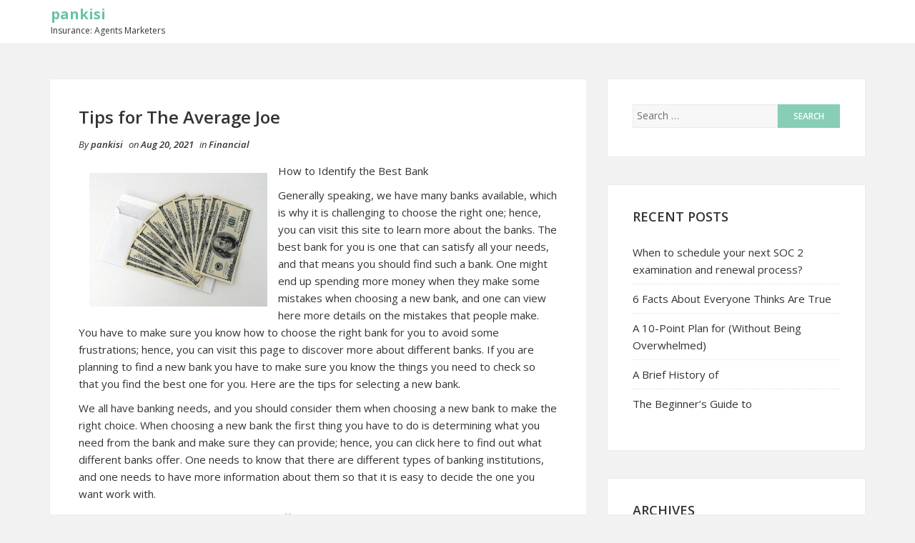

--- FILE ---
content_type: text/html; charset=UTF-8
request_url: https://www.pankisi.info/tips-for-the-average-joe-24/
body_size: 8406
content:
<!DOCTYPE html>
<html lang="en-US">
<head>
    <meta charset="UTF-8">
    <meta name="viewport" content="width=device-width, initial-scale=1">
    <link rel="profile" href="http://gmpg.org/xfn/11">
    <link rel="pingback" href="https://www.pankisi.info/xmlrpc.php">

<title>Tips for The Average Joe &#8211; pankisi</title>
<meta name='robots' content='max-image-preview:large' />
<link rel="alternate" type="application/rss+xml" title="pankisi &raquo; Feed" href="https://www.pankisi.info/feed/" />
<link rel="alternate" type="application/rss+xml" title="pankisi &raquo; Comments Feed" href="https://www.pankisi.info/comments/feed/" />
<link rel="alternate" type="application/rss+xml" title="pankisi &raquo; Tips for The Average Joe Comments Feed" href="https://www.pankisi.info/tips-for-the-average-joe-24/feed/" />
<script type="text/javascript">
window._wpemojiSettings = {"baseUrl":"https:\/\/s.w.org\/images\/core\/emoji\/14.0.0\/72x72\/","ext":".png","svgUrl":"https:\/\/s.w.org\/images\/core\/emoji\/14.0.0\/svg\/","svgExt":".svg","source":{"concatemoji":"https:\/\/www.pankisi.info\/wp-includes\/js\/wp-emoji-release.min.js?ver=6.2.8"}};
/*! This file is auto-generated */
!function(e,a,t){var n,r,o,i=a.createElement("canvas"),p=i.getContext&&i.getContext("2d");function s(e,t){p.clearRect(0,0,i.width,i.height),p.fillText(e,0,0);e=i.toDataURL();return p.clearRect(0,0,i.width,i.height),p.fillText(t,0,0),e===i.toDataURL()}function c(e){var t=a.createElement("script");t.src=e,t.defer=t.type="text/javascript",a.getElementsByTagName("head")[0].appendChild(t)}for(o=Array("flag","emoji"),t.supports={everything:!0,everythingExceptFlag:!0},r=0;r<o.length;r++)t.supports[o[r]]=function(e){if(p&&p.fillText)switch(p.textBaseline="top",p.font="600 32px Arial",e){case"flag":return s("\ud83c\udff3\ufe0f\u200d\u26a7\ufe0f","\ud83c\udff3\ufe0f\u200b\u26a7\ufe0f")?!1:!s("\ud83c\uddfa\ud83c\uddf3","\ud83c\uddfa\u200b\ud83c\uddf3")&&!s("\ud83c\udff4\udb40\udc67\udb40\udc62\udb40\udc65\udb40\udc6e\udb40\udc67\udb40\udc7f","\ud83c\udff4\u200b\udb40\udc67\u200b\udb40\udc62\u200b\udb40\udc65\u200b\udb40\udc6e\u200b\udb40\udc67\u200b\udb40\udc7f");case"emoji":return!s("\ud83e\udef1\ud83c\udffb\u200d\ud83e\udef2\ud83c\udfff","\ud83e\udef1\ud83c\udffb\u200b\ud83e\udef2\ud83c\udfff")}return!1}(o[r]),t.supports.everything=t.supports.everything&&t.supports[o[r]],"flag"!==o[r]&&(t.supports.everythingExceptFlag=t.supports.everythingExceptFlag&&t.supports[o[r]]);t.supports.everythingExceptFlag=t.supports.everythingExceptFlag&&!t.supports.flag,t.DOMReady=!1,t.readyCallback=function(){t.DOMReady=!0},t.supports.everything||(n=function(){t.readyCallback()},a.addEventListener?(a.addEventListener("DOMContentLoaded",n,!1),e.addEventListener("load",n,!1)):(e.attachEvent("onload",n),a.attachEvent("onreadystatechange",function(){"complete"===a.readyState&&t.readyCallback()})),(e=t.source||{}).concatemoji?c(e.concatemoji):e.wpemoji&&e.twemoji&&(c(e.twemoji),c(e.wpemoji)))}(window,document,window._wpemojiSettings);
</script>
<style type="text/css">
img.wp-smiley,
img.emoji {
	display: inline !important;
	border: none !important;
	box-shadow: none !important;
	height: 1em !important;
	width: 1em !important;
	margin: 0 0.07em !important;
	vertical-align: -0.1em !important;
	background: none !important;
	padding: 0 !important;
}
</style>
	<link rel='stylesheet' id='wp-block-library-css' href='https://www.pankisi.info/wp-includes/css/dist/block-library/style.min.css?ver=6.2.8' type='text/css' media='all' />
<link rel='stylesheet' id='classic-theme-styles-css' href='https://www.pankisi.info/wp-includes/css/classic-themes.min.css?ver=6.2.8' type='text/css' media='all' />
<style id='global-styles-inline-css' type='text/css'>
body{--wp--preset--color--black: #000000;--wp--preset--color--cyan-bluish-gray: #abb8c3;--wp--preset--color--white: #ffffff;--wp--preset--color--pale-pink: #f78da7;--wp--preset--color--vivid-red: #cf2e2e;--wp--preset--color--luminous-vivid-orange: #ff6900;--wp--preset--color--luminous-vivid-amber: #fcb900;--wp--preset--color--light-green-cyan: #7bdcb5;--wp--preset--color--vivid-green-cyan: #00d084;--wp--preset--color--pale-cyan-blue: #8ed1fc;--wp--preset--color--vivid-cyan-blue: #0693e3;--wp--preset--color--vivid-purple: #9b51e0;--wp--preset--gradient--vivid-cyan-blue-to-vivid-purple: linear-gradient(135deg,rgba(6,147,227,1) 0%,rgb(155,81,224) 100%);--wp--preset--gradient--light-green-cyan-to-vivid-green-cyan: linear-gradient(135deg,rgb(122,220,180) 0%,rgb(0,208,130) 100%);--wp--preset--gradient--luminous-vivid-amber-to-luminous-vivid-orange: linear-gradient(135deg,rgba(252,185,0,1) 0%,rgba(255,105,0,1) 100%);--wp--preset--gradient--luminous-vivid-orange-to-vivid-red: linear-gradient(135deg,rgba(255,105,0,1) 0%,rgb(207,46,46) 100%);--wp--preset--gradient--very-light-gray-to-cyan-bluish-gray: linear-gradient(135deg,rgb(238,238,238) 0%,rgb(169,184,195) 100%);--wp--preset--gradient--cool-to-warm-spectrum: linear-gradient(135deg,rgb(74,234,220) 0%,rgb(151,120,209) 20%,rgb(207,42,186) 40%,rgb(238,44,130) 60%,rgb(251,105,98) 80%,rgb(254,248,76) 100%);--wp--preset--gradient--blush-light-purple: linear-gradient(135deg,rgb(255,206,236) 0%,rgb(152,150,240) 100%);--wp--preset--gradient--blush-bordeaux: linear-gradient(135deg,rgb(254,205,165) 0%,rgb(254,45,45) 50%,rgb(107,0,62) 100%);--wp--preset--gradient--luminous-dusk: linear-gradient(135deg,rgb(255,203,112) 0%,rgb(199,81,192) 50%,rgb(65,88,208) 100%);--wp--preset--gradient--pale-ocean: linear-gradient(135deg,rgb(255,245,203) 0%,rgb(182,227,212) 50%,rgb(51,167,181) 100%);--wp--preset--gradient--electric-grass: linear-gradient(135deg,rgb(202,248,128) 0%,rgb(113,206,126) 100%);--wp--preset--gradient--midnight: linear-gradient(135deg,rgb(2,3,129) 0%,rgb(40,116,252) 100%);--wp--preset--duotone--dark-grayscale: url('#wp-duotone-dark-grayscale');--wp--preset--duotone--grayscale: url('#wp-duotone-grayscale');--wp--preset--duotone--purple-yellow: url('#wp-duotone-purple-yellow');--wp--preset--duotone--blue-red: url('#wp-duotone-blue-red');--wp--preset--duotone--midnight: url('#wp-duotone-midnight');--wp--preset--duotone--magenta-yellow: url('#wp-duotone-magenta-yellow');--wp--preset--duotone--purple-green: url('#wp-duotone-purple-green');--wp--preset--duotone--blue-orange: url('#wp-duotone-blue-orange');--wp--preset--font-size--small: 13px;--wp--preset--font-size--medium: 20px;--wp--preset--font-size--large: 36px;--wp--preset--font-size--x-large: 42px;--wp--preset--spacing--20: 0.44rem;--wp--preset--spacing--30: 0.67rem;--wp--preset--spacing--40: 1rem;--wp--preset--spacing--50: 1.5rem;--wp--preset--spacing--60: 2.25rem;--wp--preset--spacing--70: 3.38rem;--wp--preset--spacing--80: 5.06rem;--wp--preset--shadow--natural: 6px 6px 9px rgba(0, 0, 0, 0.2);--wp--preset--shadow--deep: 12px 12px 50px rgba(0, 0, 0, 0.4);--wp--preset--shadow--sharp: 6px 6px 0px rgba(0, 0, 0, 0.2);--wp--preset--shadow--outlined: 6px 6px 0px -3px rgba(255, 255, 255, 1), 6px 6px rgba(0, 0, 0, 1);--wp--preset--shadow--crisp: 6px 6px 0px rgba(0, 0, 0, 1);}:where(.is-layout-flex){gap: 0.5em;}body .is-layout-flow > .alignleft{float: left;margin-inline-start: 0;margin-inline-end: 2em;}body .is-layout-flow > .alignright{float: right;margin-inline-start: 2em;margin-inline-end: 0;}body .is-layout-flow > .aligncenter{margin-left: auto !important;margin-right: auto !important;}body .is-layout-constrained > .alignleft{float: left;margin-inline-start: 0;margin-inline-end: 2em;}body .is-layout-constrained > .alignright{float: right;margin-inline-start: 2em;margin-inline-end: 0;}body .is-layout-constrained > .aligncenter{margin-left: auto !important;margin-right: auto !important;}body .is-layout-constrained > :where(:not(.alignleft):not(.alignright):not(.alignfull)){max-width: var(--wp--style--global--content-size);margin-left: auto !important;margin-right: auto !important;}body .is-layout-constrained > .alignwide{max-width: var(--wp--style--global--wide-size);}body .is-layout-flex{display: flex;}body .is-layout-flex{flex-wrap: wrap;align-items: center;}body .is-layout-flex > *{margin: 0;}:where(.wp-block-columns.is-layout-flex){gap: 2em;}.has-black-color{color: var(--wp--preset--color--black) !important;}.has-cyan-bluish-gray-color{color: var(--wp--preset--color--cyan-bluish-gray) !important;}.has-white-color{color: var(--wp--preset--color--white) !important;}.has-pale-pink-color{color: var(--wp--preset--color--pale-pink) !important;}.has-vivid-red-color{color: var(--wp--preset--color--vivid-red) !important;}.has-luminous-vivid-orange-color{color: var(--wp--preset--color--luminous-vivid-orange) !important;}.has-luminous-vivid-amber-color{color: var(--wp--preset--color--luminous-vivid-amber) !important;}.has-light-green-cyan-color{color: var(--wp--preset--color--light-green-cyan) !important;}.has-vivid-green-cyan-color{color: var(--wp--preset--color--vivid-green-cyan) !important;}.has-pale-cyan-blue-color{color: var(--wp--preset--color--pale-cyan-blue) !important;}.has-vivid-cyan-blue-color{color: var(--wp--preset--color--vivid-cyan-blue) !important;}.has-vivid-purple-color{color: var(--wp--preset--color--vivid-purple) !important;}.has-black-background-color{background-color: var(--wp--preset--color--black) !important;}.has-cyan-bluish-gray-background-color{background-color: var(--wp--preset--color--cyan-bluish-gray) !important;}.has-white-background-color{background-color: var(--wp--preset--color--white) !important;}.has-pale-pink-background-color{background-color: var(--wp--preset--color--pale-pink) !important;}.has-vivid-red-background-color{background-color: var(--wp--preset--color--vivid-red) !important;}.has-luminous-vivid-orange-background-color{background-color: var(--wp--preset--color--luminous-vivid-orange) !important;}.has-luminous-vivid-amber-background-color{background-color: var(--wp--preset--color--luminous-vivid-amber) !important;}.has-light-green-cyan-background-color{background-color: var(--wp--preset--color--light-green-cyan) !important;}.has-vivid-green-cyan-background-color{background-color: var(--wp--preset--color--vivid-green-cyan) !important;}.has-pale-cyan-blue-background-color{background-color: var(--wp--preset--color--pale-cyan-blue) !important;}.has-vivid-cyan-blue-background-color{background-color: var(--wp--preset--color--vivid-cyan-blue) !important;}.has-vivid-purple-background-color{background-color: var(--wp--preset--color--vivid-purple) !important;}.has-black-border-color{border-color: var(--wp--preset--color--black) !important;}.has-cyan-bluish-gray-border-color{border-color: var(--wp--preset--color--cyan-bluish-gray) !important;}.has-white-border-color{border-color: var(--wp--preset--color--white) !important;}.has-pale-pink-border-color{border-color: var(--wp--preset--color--pale-pink) !important;}.has-vivid-red-border-color{border-color: var(--wp--preset--color--vivid-red) !important;}.has-luminous-vivid-orange-border-color{border-color: var(--wp--preset--color--luminous-vivid-orange) !important;}.has-luminous-vivid-amber-border-color{border-color: var(--wp--preset--color--luminous-vivid-amber) !important;}.has-light-green-cyan-border-color{border-color: var(--wp--preset--color--light-green-cyan) !important;}.has-vivid-green-cyan-border-color{border-color: var(--wp--preset--color--vivid-green-cyan) !important;}.has-pale-cyan-blue-border-color{border-color: var(--wp--preset--color--pale-cyan-blue) !important;}.has-vivid-cyan-blue-border-color{border-color: var(--wp--preset--color--vivid-cyan-blue) !important;}.has-vivid-purple-border-color{border-color: var(--wp--preset--color--vivid-purple) !important;}.has-vivid-cyan-blue-to-vivid-purple-gradient-background{background: var(--wp--preset--gradient--vivid-cyan-blue-to-vivid-purple) !important;}.has-light-green-cyan-to-vivid-green-cyan-gradient-background{background: var(--wp--preset--gradient--light-green-cyan-to-vivid-green-cyan) !important;}.has-luminous-vivid-amber-to-luminous-vivid-orange-gradient-background{background: var(--wp--preset--gradient--luminous-vivid-amber-to-luminous-vivid-orange) !important;}.has-luminous-vivid-orange-to-vivid-red-gradient-background{background: var(--wp--preset--gradient--luminous-vivid-orange-to-vivid-red) !important;}.has-very-light-gray-to-cyan-bluish-gray-gradient-background{background: var(--wp--preset--gradient--very-light-gray-to-cyan-bluish-gray) !important;}.has-cool-to-warm-spectrum-gradient-background{background: var(--wp--preset--gradient--cool-to-warm-spectrum) !important;}.has-blush-light-purple-gradient-background{background: var(--wp--preset--gradient--blush-light-purple) !important;}.has-blush-bordeaux-gradient-background{background: var(--wp--preset--gradient--blush-bordeaux) !important;}.has-luminous-dusk-gradient-background{background: var(--wp--preset--gradient--luminous-dusk) !important;}.has-pale-ocean-gradient-background{background: var(--wp--preset--gradient--pale-ocean) !important;}.has-electric-grass-gradient-background{background: var(--wp--preset--gradient--electric-grass) !important;}.has-midnight-gradient-background{background: var(--wp--preset--gradient--midnight) !important;}.has-small-font-size{font-size: var(--wp--preset--font-size--small) !important;}.has-medium-font-size{font-size: var(--wp--preset--font-size--medium) !important;}.has-large-font-size{font-size: var(--wp--preset--font-size--large) !important;}.has-x-large-font-size{font-size: var(--wp--preset--font-size--x-large) !important;}
.wp-block-navigation a:where(:not(.wp-element-button)){color: inherit;}
:where(.wp-block-columns.is-layout-flex){gap: 2em;}
.wp-block-pullquote{font-size: 1.5em;line-height: 1.6;}
</style>
<link rel='stylesheet' id='bootstrap-css-css' href='https://www.pankisi.info/wp-content/themes/shaped-blog/assets/css/bootstrap.min.css?ver=3.3.5' type='text/css' media='all' />
<link rel='stylesheet' id='font-awesome-css-css' href='https://www.pankisi.info/wp-content/themes/shaped-blog/assets/css/font-awesome.min.css?ver=4.4.0' type='text/css' media='all' />
<link rel='stylesheet' id='shaped-blog-stylesheet-css' href='https://www.pankisi.info/wp-content/themes/shaped-blog/style.css?ver=6.2.8' type='text/css' media='all' />
<link rel='stylesheet' id='responsive-css-css' href='https://www.pankisi.info/wp-content/themes/shaped-blog/assets/css/responsive.css' type='text/css' media='all' />
<script type='text/javascript' src='https://www.pankisi.info/wp-includes/js/jquery/jquery.min.js?ver=3.6.4' id='jquery-core-js'></script>
<script type='text/javascript' src='https://www.pankisi.info/wp-includes/js/jquery/jquery-migrate.min.js?ver=3.4.0' id='jquery-migrate-js'></script>
<link rel="https://api.w.org/" href="https://www.pankisi.info/wp-json/" /><link rel="alternate" type="application/json" href="https://www.pankisi.info/wp-json/wp/v2/posts/1942" /><link rel="EditURI" type="application/rsd+xml" title="RSD" href="https://www.pankisi.info/xmlrpc.php?rsd" />
<link rel="wlwmanifest" type="application/wlwmanifest+xml" href="https://www.pankisi.info/wp-includes/wlwmanifest.xml" />
<meta name="generator" content="WordPress 6.2.8" />
<link rel="canonical" href="https://www.pankisi.info/tips-for-the-average-joe-24/" />
<link rel='shortlink' href='https://www.pankisi.info/?p=1942' />
<link rel="alternate" type="application/json+oembed" href="https://www.pankisi.info/wp-json/oembed/1.0/embed?url=https%3A%2F%2Fwww.pankisi.info%2Ftips-for-the-average-joe-24%2F" />
<link rel="alternate" type="text/xml+oembed" href="https://www.pankisi.info/wp-json/oembed/1.0/embed?url=https%3A%2F%2Fwww.pankisi.info%2Ftips-for-the-average-joe-24%2F&#038;format=xml" />
<!-- MagenetMonetization V: 1.0.29.1--><!-- MagenetMonetization 1 --><!-- MagenetMonetization 1.1 -->
	<style>

		/* Border Color */
		.btn-social:hover,
		blockquote,
		#respond input:focus[type="text"], 
	    #respond input:focus[type="email"], 
	    #respond input:focus[type="url"],
	    #respond textarea:focus,
	    #comments .comment-reply a:hover
		{
			border-color: ;
		}

		
		/* Background Color */
		.scroll-up a,
		.btn-social:hover,
		button,
		input[type="button"],
		input[type="reset"],
		input[type="submit"],
		.navbar-default .navbar-nav .dropdown-menu li a:hover, .dropdown-menu li a:focus, .navbar-default .navbar-nav .dropdown-menu .active a,
		.pagination>li>a:focus, .pagination>li>a:hover, .pagination>li>span:focus, .pagination>li>span:hover, .pagination li .current,
		.next-previous-posts .next-post a:hover,
		.next-previous-posts .previous-post a:hover,
		.btn-goback,
		.btn-submit,
		a.more-link,
		.featured-post .fa,
		#comments .comment-reply a:hover,
		.widget .tagcloud a
		{
			background-color: ;
		}

		
		/* Color */
		.text-logo a,
		.navbar-default .navbar-nav .active a, .navbar-default .navbar-nav .active a:hover, .navbar-default .navbar-nav .active a:focus,
		.navbar-default .navbar-nav li a:hover, .navbar-default .navbar-nav li a:focus,
		a:hover,
    	a:focus,
		.next-previous-posts .previous-post a,
		.next-previous-posts .next-post a,
		.pagination>li>a, .pagination>li>span,
		#comments .comment-author a:hover, 
    	#respond .logged-in-as a:hover,
    	#wp-calendar a,
    	h2.entry-title a:hover
		{
			color: ;
		}


		/* A Color */
		a{
			color: ;
		}

		/* a:hover Color */
		a:hover,
		a:focus,
		a:active,
		.widget a:hover,
		.post .post-content .entry-meta ul li a:hover
		{
			color: ;
		}

		/* .featured-post .fa:after*/
		.featured-post .fa:after{
			border-color:   transparent ;
		}


		

	</style>
</head>

<body class="post-template-default single single-post postid-1942 single-format-standard">

<!-- /Preloader -->

<header id="header">	
	<div id="trueHeader">
    	<div class="wrapper">
            <div class="container">
            	<!-- Menu -->
            	<div class="menu_main">
                	<div class="navbar blogx-navbar navbar-default">
                        <div class="navbar-header">
                            <button type="button" class="navbar-toggle collapsed" data-toggle="collapse" data-target="#st-navber-collapse">
                                <span class="sr-only">Toggle navigation</span>
                                <span class="icon-bar"></span>
                                <span class="icon-bar"></span>
                                <span class="icon-bar"></span>
                            </button>

                                                            <div class="text-logo">
                                    <a href="https://www.pankisi.info">pankisi</a>
                                    <p>Insurance: Agents Marketers</p>
                                </div><!-- /Logo -->
                                                    </div>
                      
                        <div id="st-navber-collapse" class="navbar-collapse collapse pull-right">
                             
                        </div>
                    </div>
            	</div><!-- end menu -->
        	</div> <!-- /.container -->
    	</div>
	</div>
</header>
    <div class="container">
        <div class="row">
            <div class="col-md-8">
                <div id="primary" class="content-area">
                    <main id="main" class="site-main" role="main">

                        
                                <article id="post-1942" class="post-1942 post type-post status-publish format-standard hentry category-financial">
    <header class="entry-header">
        
        
    </header> <!--/.entry-header -->

    <div class="clearfix post-content media">

        <h2 class="entry-title">
            Tips for The Average Joe        </h2> <!-- //.entry-title -->

        <div class="clearfix entry-meta">
            
            <ul class="list-inline">
                <li>
                    <span class="author vcard">
                        By <a class="url fn n" href="https://www.pankisi.info/author/pankisi/">pankisi</a>                    </span>
                </li>
                <li>
                    on <span class="posted-on">Aug 20, 2021</span>
                </li>
                                    <li>
                        in <span class="posted-in">
                            <a href="https://www.pankisi.info/category/financial/" rel="category tag">Financial</a>                        </span>
                    </li>
                            </ul>
                </div> <!--/.entry-meta -->
        
        <div class="entry-summary">
            <p><img decoding="async" src="https://images.pexels.com/photos/534229/pexels-photo-534229.jpeg?auto=compress&amp;cs=tinysrgb&amp;h=650&amp;w=940" style="width:249px;float:left;margin:1em" /> How to Identify the Best Bank</p>
<p>Generally speaking, we have many banks available, which is why it is challenging to choose the right one; hence, you can visit this site to learn more about the banks.  The best bank for you is one that can satisfy all your needs, and that means you should find such a bank. One might end up spending more money when they make some mistakes when choosing a new bank, and one can <a href="http://www.pankisi.info/what-i-can-teach-you-about-11">view here</a> more details on the mistakes that people make. You have to make sure you know how to choose the right bank for you to avoid some frustrations; hence, you can visit this page to <a href="http://www.pankisi.info/3-tips-from-someone-with-experience">discover more</a> about different banks.  If you are planning to find a new bank you have to make sure you know the things you need to check so that you find the best one for you.  Here are the tips for selecting a new bank.</p>
<p> We all have banking needs, and you should consider them when choosing a new bank to make the right choice. When choosing a new bank the first thing you have to do is determining what you need from the bank and make sure they can provide; hence, you can click here to find out what different banks offer. One needs to know that there are different types of banking institutions, and one needs to have more information about them so that it is easy to decide the one you want work with.</p>
<p>Also, one should consider insurance and offerings when choosing a new bank so that they make the right selection. You never know what will happen to the bank you choose, which is why you need to choose one where no matter what happens your money will be protected by insurance.  You need to know the kind of products a bank offers to make sure it&#8217;s what you need.</p>
<p> It is best to choose a bank with the best service fees; hence, you will need to ask more about them. Banks will charge fees for different things, which is why you have to make sure you find a bank that is always transparent about their fees to avoid surprises. The best bank is one that gives you an easy time when withdrawing and depositing and makes sure you are always protected from various things.</p>
<p> The best bank for you is one that will offer the best customer service, and that means you should find more about them. You have to make sure you find a bank that will be quick to answer your calls, answer your questions, and are always friendly.  In summation, it will be easy to choose the best bank when you follow the guide provided.</p>
<p>Source: <a href="https://60c3cd1870d3a.site123.me/blog/how-to-identify-the-best-bank">Get the facts</a></p>
<div class="mads-block"></div>        </div> <!-- //.entry-summary -->
        
                    <div class="entry-tags"></div>
        
    </div>

</article> <!--/#post-->





                                                                    <div class="post-nav-area">
                                                    
            <nav class="next-previous-post clearfix media" role="navigation">
                <div class="row">
                    <!-- Previous Post -->
                    <div class="previous-post col-sm-6 pull-left">
                        <div class="nav-previous"><i class="fa fa-angle-left"></i> <a href="https://www.pankisi.info/why-not-learn-more-about-23/" rel="prev">Why not learn more about  ?</a></div>                    </div>

                    <!-- Next Post -->
                    <div class="next-post col-sm-6 pull-right text-right">
                        <div class="nav-next"><a href="https://www.pankisi.info/if-you-read-one-article-about-read-this-one-30/" rel="next">If You Read One Article About , Read This One</a> <i class="fa fa-angle-right"></i></div>                    </div>
                </div>
            </nav><!-- .navigation -->
            
                                            </div>
                                
                                <div id="comments" class="comments-area comments">
    
    	<div id="respond" class="comment-respond">
		<h3 id="reply-title" class="comment-reply-title">Leave a Reply <small><a rel="nofollow" id="cancel-comment-reply-link" href="/tips-for-the-average-joe-24/#respond" style="display:none;">Cancel reply</a></small></h3><form action="https://www.pankisi.info/wp-comments-post.php" method="post" id="commentform" class="comment-form row" novalidate><div class="clearfix"></div><div class="col-md-12"><textarea id="comment" placeholder="Write your comment..." name="comment" aria-required="true"></textarea></div><div class="col-md-4"><input id="author" name="author" type="text" placeholder="Name *" value="" size="30" aria-required='true'/></div>
<div class="col-md-4"><input id="email" name="email" type="text" placeholder="Email *" value="" size="30" aria-required='true'/></div>
<div class="col-md-4"><input id="url" name="url" type="text" placeholder="Website" value="" size="30"/></div>
<p class="form-submit col-md-12"><input name="submit" type="submit" id="submit" class="submit" value="Post Comment" /> <input type='hidden' name='comment_post_ID' value='1942' id='comment_post_ID' />
<input type='hidden' name='comment_parent' id='comment_parent' value='0' />
</p>
			<!-- Anti-spam Reloaded plugin wordpress.org/plugins/anti-spam-reloaded/ -->
			<p class="antispamrel-group" style="clear: both;">
				<label>Current ye<span style="display: none;">ignore me</span>@r<span class="required">*</span>
				</label>
				<input type="hidden" name="antspmrl-a" class="antispamrel-control-a" value="2026" />
				<input type="text" name="antspmrl-q" class="antispamrel-control-q" value="91" autocomplete="off" />
			</p>
			<p class="antispamrel-group" style="display: none;">
				<label>Leave this field empty</label>
				<input type="text" name="antspmrl-e-email-url-website" class="antispamrel-control-e" value="" autocomplete="off" />
			</p>
		</form>	</div><!-- #respond -->
	</div>
                            
                                            </main> <!-- /.site-main -->
                </div>  <!-- /.content-area -->
            </div> <!-- /col -->

            <!-- Blogsidebar -->
            <!-- MagenetMonetization 4 -->
	<div class="col-md-4">
	    <div class="primary-sidebar widget-area" role="complementary">
	        <!-- MagenetMonetization 5 --><div id="search-2" class="widget widget_search"><form role="search" method="get" class="search-form" action="https://www.pankisi.info/">
				<label>
					<span class="screen-reader-text">Search for:</span>
					<input type="search" class="search-field" placeholder="Search &hellip;" value="" name="s" />
				</label>
				<input type="submit" class="search-submit" value="Search" />
			</form></div><!-- MagenetMonetization 5 -->
		<div id="recent-posts-2" class="widget widget_recent_entries">
		<h2 class="widget-title">Recent Posts</h2>
		<ul>
											<li>
					<a href="https://www.pankisi.info/when-to-schedule-your-next-soc-2-examination-and-renewal-process/">When to schedule your next SOC 2 examination and renewal process?</a>
									</li>
											<li>
					<a href="https://www.pankisi.info/6-facts-about-everyone-thinks-are-true-24/">6 Facts About  Everyone Thinks Are True</a>
									</li>
											<li>
					<a href="https://www.pankisi.info/a-10-point-plan-for-without-being-overwhelmed-26/">A 10-Point Plan for  (Without Being Overwhelmed)</a>
									</li>
											<li>
					<a href="https://www.pankisi.info/a-brief-history-of-8/">A Brief History of</a>
									</li>
											<li>
					<a href="https://www.pankisi.info/the-beginners-guide-to-32/">The Beginner&#8217;s Guide to</a>
									</li>
					</ul>

		</div><!-- MagenetMonetization 5 --><div id="archives-2" class="widget widget_archive"><h2 class="widget-title">Archives</h2>
			<ul>
					<li><a href='https://www.pankisi.info/2025/06/'>June 2025</a></li>
	<li><a href='https://www.pankisi.info/2022/01/'>January 2022</a></li>
	<li><a href='https://www.pankisi.info/2021/08/'>August 2021</a></li>
	<li><a href='https://www.pankisi.info/2021/07/'>July 2021</a></li>
	<li><a href='https://www.pankisi.info/2021/06/'>June 2021</a></li>
	<li><a href='https://www.pankisi.info/2021/05/'>May 2021</a></li>
	<li><a href='https://www.pankisi.info/2021/04/'>April 2021</a></li>
	<li><a href='https://www.pankisi.info/2021/03/'>March 2021</a></li>
	<li><a href='https://www.pankisi.info/2021/02/'>February 2021</a></li>
	<li><a href='https://www.pankisi.info/2021/01/'>January 2021</a></li>
	<li><a href='https://www.pankisi.info/2020/12/'>December 2020</a></li>
	<li><a href='https://www.pankisi.info/2020/11/'>November 2020</a></li>
	<li><a href='https://www.pankisi.info/2020/10/'>October 2020</a></li>
	<li><a href='https://www.pankisi.info/2020/09/'>September 2020</a></li>
	<li><a href='https://www.pankisi.info/2020/08/'>August 2020</a></li>
	<li><a href='https://www.pankisi.info/2020/07/'>July 2020</a></li>
	<li><a href='https://www.pankisi.info/2020/06/'>June 2020</a></li>
	<li><a href='https://www.pankisi.info/2020/05/'>May 2020</a></li>
	<li><a href='https://www.pankisi.info/2020/04/'>April 2020</a></li>
	<li><a href='https://www.pankisi.info/2020/03/'>March 2020</a></li>
	<li><a href='https://www.pankisi.info/2020/02/'>February 2020</a></li>
	<li><a href='https://www.pankisi.info/2020/01/'>January 2020</a></li>
	<li><a href='https://www.pankisi.info/2019/12/'>December 2019</a></li>
	<li><a href='https://www.pankisi.info/2019/11/'>November 2019</a></li>
	<li><a href='https://www.pankisi.info/2019/10/'>October 2019</a></li>
			</ul>

			</div><!-- MagenetMonetization 5 --><div id="categories-2" class="widget widget_categories"><h2 class="widget-title">Categories</h2>
			<ul>
					<li class="cat-item cat-item-2"><a href="https://www.pankisi.info/category/advertising-marketing/">Advertising &amp; Marketing</a>
</li>
	<li class="cat-item cat-item-3"><a href="https://www.pankisi.info/category/arts-entertainment/">Arts &amp; Entertainment</a>
</li>
	<li class="cat-item cat-item-4"><a href="https://www.pankisi.info/category/auto-motor/">Auto &amp; Motor</a>
</li>
	<li class="cat-item cat-item-5"><a href="https://www.pankisi.info/category/business-products-services/">Business Products &amp; Services</a>
</li>
	<li class="cat-item cat-item-6"><a href="https://www.pankisi.info/category/clothing-fashion/">Clothing &amp; Fashion</a>
</li>
	<li class="cat-item cat-item-7"><a href="https://www.pankisi.info/category/employment/">Employment</a>
</li>
	<li class="cat-item cat-item-8"><a href="https://www.pankisi.info/category/financial/">Financial</a>
</li>
	<li class="cat-item cat-item-9"><a href="https://www.pankisi.info/category/foods-culinary/">Foods &amp; Culinary</a>
</li>
	<li class="cat-item cat-item-11"><a href="https://www.pankisi.info/category/health-fitness/">Health &amp; Fitness</a>
</li>
	<li class="cat-item cat-item-12"><a href="https://www.pankisi.info/category/health-care-medical/">Health Care &amp; Medical</a>
</li>
	<li class="cat-item cat-item-13"><a href="https://www.pankisi.info/category/home-products-services/">Home Products &amp; Services</a>
</li>
	<li class="cat-item cat-item-14"><a href="https://www.pankisi.info/category/internet-services/">Internet Services</a>
</li>
	<li class="cat-item cat-item-15"><a href="https://www.pankisi.info/category/legal/">Legal</a>
</li>
	<li class="cat-item cat-item-25"><a href="https://www.pankisi.info/category/miscellaneous/">Miscellaneous</a>
</li>
	<li class="cat-item cat-item-16"><a href="https://www.pankisi.info/category/personal-product-services/">Personal Product &amp; Services</a>
</li>
	<li class="cat-item cat-item-17"><a href="https://www.pankisi.info/category/pets-animals/">Pets &amp; Animals</a>
</li>
	<li class="cat-item cat-item-18"><a href="https://www.pankisi.info/category/real-estate/">Real Estate</a>
</li>
	<li class="cat-item cat-item-19"><a href="https://www.pankisi.info/category/relationships/">Relationships</a>
</li>
	<li class="cat-item cat-item-20"><a href="https://www.pankisi.info/category/software/">Software</a>
</li>
	<li class="cat-item cat-item-21"><a href="https://www.pankisi.info/category/sports-athletics/">Sports &amp; Athletics</a>
</li>
	<li class="cat-item cat-item-22"><a href="https://www.pankisi.info/category/technology/">Technology</a>
</li>
	<li class="cat-item cat-item-23"><a href="https://www.pankisi.info/category/travel/">Travel</a>
</li>
	<li class="cat-item cat-item-1"><a href="https://www.pankisi.info/category/uncategorized/">Uncategorized</a>
</li>
	<li class="cat-item cat-item-24"><a href="https://www.pankisi.info/category/web-resources/">Web Resources</a>
</li>
			</ul>

			</div><!-- MagenetMonetization 5 --><!-- MagenetMonetization 5 --><div id="sape_tizer-2" class="widget advert_tizer"><script type="text/javascript">
<!--
var _acic={dataProvider:10};(function(){var e=document.createElement("script");e.type="text/javascript";e.async=true;e.src="https://www.acint.net/aci.js";var t=document.getElementsByTagName("script")[0];t.parentNode.insertBefore(e,t)})()
//-->
</script></div><!-- MagenetMonetization 5 --><!-- MagenetMonetization 5 --><!-- MagenetMonetization 5 -->	    </div>
	</div>

        </div> <!-- /.row -->
    </div> <!-- /.container -->
<!-- wmm d -->    <div class="container">
        <div class="row">
            <div class="col-md-12">
                <hr>
            </div>
        </div>
    </div>
    <footer class="site-footer" role="contentinfo">
        <div class="container">
            <div class="row">
                <div class="col-sm-12 text-center">
  
                    <p></p>
                    
                                            <div class="footer-social-icons">
                                                                                                                                                                                                                                                                                                                                                                                                        
                        </div>
                    
                </div>
            </div>
        </div>
    </footer>

            <div class="scroll-up">
            <a href="#"><i class="fa fa-angle-up"></i></a>
        </div>
        <!-- Scroll Up -->

    <script type='text/javascript' src='https://www.pankisi.info/wp-content/plugins/anti-spam-reloaded/js/anti-spam.min.js?ver=6.4' id='anti-spam-reloaded-script-js'></script>
<script type='text/javascript' src='https://www.pankisi.info/wp-content/themes/shaped-blog/assets/js/bootstrap.min.js?ver=3.3.5' id='bootstrap-js-js'></script>
<script type='text/javascript' src='https://www.pankisi.info/wp-content/themes/shaped-blog/assets/js/scripts.js' id='shaped-blog-scripts-js-js'></script>
<script type='text/javascript' src='https://www.pankisi.info/wp-content/themes/shaped-blog/assets/js/jquery.fitvids.js' id='fitvids-js-js'></script>
<script type='text/javascript' src='https://www.pankisi.info/wp-content/themes/shaped-blog/assets/js/smoothscroll.js' id='smoothscroll-js-js'></script>
<script type='text/javascript' src='https://www.pankisi.info/wp-includes/js/comment-reply.min.js?ver=6.2.8' id='comment-reply-js'></script>
    </body>
</html><div class="mads-block"></div>